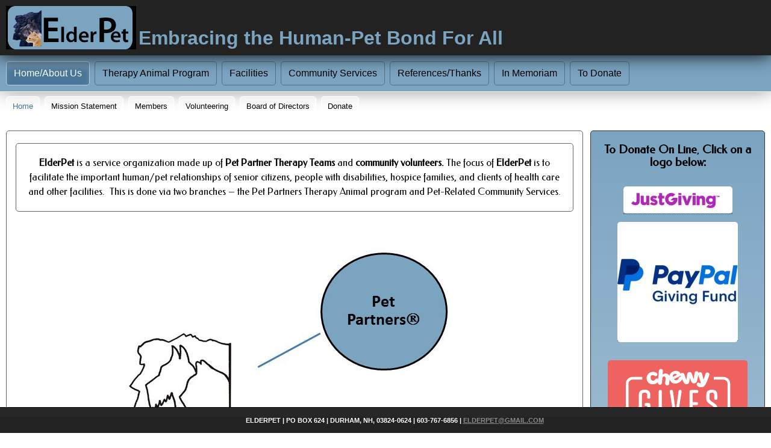

--- FILE ---
content_type: text/html
request_url: https://elderpet.org/
body_size: 2783
content:
<!doctype html>
<html>
<head>
<meta charset="utf-8">
<meta http-equiv="X-UA-Compatible" content="IE=Edge">
<meta name="viewport" content="width=device-width">
<title>ElderPet | Home</title>
<script type="text/javascript" src="p7ehc/p7EHCscripts.js"></script>
<link href="p7dmm/p7DMM01.css" rel="stylesheet" type="text/css" media="all">
<script type="text/javascript" src="p7dmm/p7DMMscripts.js"></script>
<link href="p7affinity/p7affinity-1_02.css" rel="stylesheet" type="text/css">
<link href="p7affinity/p7affinity_print.css" rel="stylesheet" type="text/css" media="print">
<link href="http://fonts.googleapis.com/css?family=Federo" rel="stylesheet" type="text/css">
<!--[if lte IE 7]>
<style>
body {min-width: 1020px;}
.columns-wrapper, .menu-top-wrapper, .p7dmm-sub-wrapper {width: 980px;}
</style>
<![endif]-->
<style type="text/css">
.mastheadtag {font-size: 2em;
	font-weight: bold;
	color: #7BA4C1;
}
</style>
</head>

<body>
<div class="masthead"><img src="images/weblogo4.gif" width="216" height="72" alt="logo">  <span class="mastheadtag">Embracing the Human-Pet Bond For All</span></div>
<div class="top-navigation">
  <div class="menu-top-wrapper">
    <div id="p7DMM_1" class="p7DMM01 p7DMM p7dmm-left responsive">
      <div id="p7DMMtb_1" class="p7DMM-toolbar closed"><a href="#" title="Hide/Show Menu"><img src="p7dmm/img/toggle-icon.png" alt="Toggle Menu"></a></div>
      <ul id="p7DMMu_1" class="p7DMM01-menu closed">
        <li><a id="p7DMMt1_1" href="../index.html">Home/About Us</a>
          <div id="p7DMMs1_1" class="p7dmm-sub-wrapper">
            <ul>
              <li><a href="../index.html">Home</a></li>
              <li><a href="../mission.html">Mission Statement</a></li>
              <li><a href="../members.html">Members</a></li>
              <li><a href="../volunteer.html">Volunteering</a></li>
              <li><a href="../board.html">Board of Directors</a></li>
              <li><a href="../donate.html">Donate</a></li>
            </ul>
          </div>
        </li>
        <li><a id="p7DMMt1_2" href="../therapy.html">Therapy Animal Program</a>
          <div id="p7DMMs1_2" class="p7dmm-sub-wrapper">
            <ul>
              <li><a href="../therapy.html">General Info</a></li>
              <li><a href="../petpartners.html">Pet Partners</a></li>
              <li><a href="../handcourse.html">Pet Partner Handler Course</a></li>
              <li><a href="../evals.html">Pet Partner Team Evaluation</a></li>
              <li><a href="../aatpro.html">AAT for Professionals</a></li>
            </ul>
          </div>
        </li>
        <li><a id="p7DMMt1_3" href="../facilities.html">Facilities</a>
          <div id="p7DMMs1_3" class="p7dmm-sub-wrapper">
            <ul>
              <li><a href="../facilities.html">Visit Requests</a></li>
              <li><a href="../healthcare.html">Healthcare</a></li>
              <li><a href="../read.html">Read with Me: Libraries/Schools</a></li>
            </ul>
          </div>
        </li>
        <li><a id="p7DMMt1_4" href="../outreach.html">Community Services</a>
          <div id="p7DMMs1_4" class="p7dmm-sub-wrapper">
            <ul>
              <li><a href="../outreach.html">Introduction </a></li>
              <li><a href="../petfood.html">Pet Food Assistance</a></li>
              <li><a href="../petmeds.html">Pet Medication Assistance</a></li>
              <li><a href="../loans.html">No-Interest Loans</a></li>
              <li><a href="../other.html">Other Services</a></li>
            </ul>
          </div>
        </li>
        <li><a id="p7DMMt1_5" href="../reflink.html">References/Thanks</a>
          <div id="p7DMMs1_5" class="p7dmm-sub-wrapper">
            <ul>
              <li><a href="../reflink.html">Reference Home</a></li>
              <li><a href="../servan.html">Service Animals</a></li>
              <li><a href="../esa.html">Emotional Support Animals</a></li>
              <li><a href="../links.html">Links/Thanks</a></li>
            </ul>
          </div>
        </li>
        <li><a id="p7DMMt1_6" href="../memory.html">In Memoriam </a></li>
        <li><a id="p7DMMt1_7" href="/donate.html">To Donate</a></li>
      </ul>
      <script type="text/javascript">P7_opDMM('p7DMM_1',3,450,0,1,1,1,1,0,1);</script>
    </div>
  </div>
</div>
<div class="content-wrapper">
  <div class="columns-wrapper">
    <div class="main-content">
      <div class="content p7ehc-1">
        <h3 class="content"><strong>ElderPet</strong> is a  service organization made up of <strong>Pet  Partner Therapy Teams</strong> and <strong>community volunteers.</strong>  The focus of <strong>ElderPet</strong> is  to facilitate the important human/pet relationships of senior citizens, people  with disabilities, hospice families, and clients of health care and other  facilities.  This is done via two  branches – the Pet Partners Therapy Animal program and Pet-Related Community  Services.</h3>
<p><img src="images/epchart.jpg" alt="chart" width="496" height="490" class="scalable"></p>
        <p>ElderPet began as an Applied Animal Science project at the  University of New Hampshire in 1982. It is now a non-profit organization registered with the State of New Hampshire  and has received tax- exempt status under IRS Code 501 (c)(3).  (EIN 06-1714543)</p>
        <p><img src="images/pawprint-transparent.png" alt="paws" width="938" height="101" class="scalable"></p>
        <h1 class="redtext"><strong>New!</strong></h1>
        <p>Check out our revised document: </p>
        <h1><strong><a href="documents/Care Planning complete.pdf" title="Care Plan" target="_blank">Care Plan For Your Pet with Pet Alert Card</a></strong></h1>
        <p><a href="documents/Care Planning complete.pdf" target="_blank"><img src="images/care plan.jpg" alt="care plan" width="679" height="878" align="middle" class="scalable"></a></p>
        <p>&nbsp;</p>
      </div>
    </div>
    <div class="sidebar">
      <div class="content p7ehc-1">
        <h2><strong>To Donate On Line</strong>, <strong>Click on a logo below: </strong></h2>
<h2><a href=" http://www.justgiving.com/elderpet"><img src="images/just giving.jpg" alt="" width="181" height="45" class="scalable"></a></h2>
        <p><a href="https://www.paypal.com/us/fundraiser/charity/1331943" target="_blank"><img src="images/paypalgivingfund_logo.jpeg" alt="PayPal" width="200" height="200" border="0" class="scalable"></a></p>
        <h3><a href="https://www.chewy.com/g/elderpet_b117310890#wish-list"><img src="images/Chewy Give back.png" alt="chewy" width="232" height="184" class="scalable"></a></h3>
        <h3><img src="images/pawprint-transparent.png" alt="paws" width="292" height="33" class="scalable"></h3>
        <h3><strong>ElderPet is a Community Partner of</strong></h3>
<p><a href="https://petpartners.org/" target="_blank"><img src="images/PP_LogoVertical_FC_RGB.jpg" alt="Pet Partners" width="1275" height="1050" class="scalable"></a></p>
        <p>&nbsp;</p>
<p><a href="https://www.facebook.com/ElderPet" target="_blank"><img src="images/FB5.png" alt="fb follow" width="250" height="60" class="scalable"></a></p>
<p>&nbsp;</p>
<p>&nbsp;</p>
        <p>________________________ </p>
<h2>Information on Service Animals and Emotional Support Animals</h2>
        <h3><a href="documents/service.etc.pdf" target="_blank">Comparison Chart</a></h3>
        <h3><a href="servan.html" target="_blank">Service Animal  </a><a href="https://app.candid.org/profile/6886766/elderpet-06-1714543"><img src="images/Platnum 2026.jpg" width="250" height="268" alt="Platnum Candid"></a></h3>
        <h3><a href="esa.html" target="_blank">Emotional Support Animal </a></h3>
        <p>&nbsp;</p>
      </div>
    </div>
  </div>
</div>
<div class="footer">
  <p class="copyright"><strong>ElderPet | PO Box 624 | Durham, NH, 03824-0624 | 603-767-6856 | <a href="mailto:elderpet@gmail.com">elderpet@gmail.com</a></strong></p>
</div>
</body>
</html>


--- FILE ---
content_type: text/css
request_url: https://elderpet.org/p7affinity/p7affinity-1_02.css
body_size: 1960
content:
/* 
  ------------------------------------------------
  PVII Affinity
  Copyright (c) 2013 Project Seven Development
  www.projectseven.com
  02: 2 Col Flex Sidebar Right
  ------------------------------------------------
*/

body {
	font-family: "Segoe UI", Optima, Helvetica, Arial, sans-serif;
	color: #000;
	background-color: #FFFFFF;
	margin: 0px;
	padding: 0px;
	font-size: 1em;
	padding-bottom: 4em;
}
img {
	vertical-align: bottom;
}
.masthead {
	padding: 10px 10px;
	text-align: left;
	background-color: #222;
	position: relative;
	z-index: 10;
	box-shadow: 0px 0px 30px #000;
}

.content-wrapper {
	margin: 4em 1.25em 0em 1.25em;
	overflow: hidden;
}
.columns-wrapper {
	overflow: hidden;
	background-color: #FFF;
	position: relative;
}
.columns-wrapper, .menu-top-wrapper {
	max-width: 1260px;
	margin: auto;
}

.main-content {
	float: left;
	width: 76%;
	margin-right: 1%;
}
.sidebar {
	width: 23%;
	float: left;
}

.sidebar .content {
	padding: 20px 20px;
	font-size: .9em;
	line-height: 1.5em;
	background-color: #7BA4C1;
	background-image: -webkit-linear-gradient(#7BA4C1, #FFF);
	background-image: linear-gradient(#7BA4C1, #FFF);
	border: 1px solid;
	border-color: #333;
	border-radius: 5px;
}

.main-content .content{
	padding: 20px 30px;
	font-size: 1em;
	line-height: 1.5em;
	border: 1px solid;
	border-radius: 5px;
	border-color: #666;
	text-align: center;
}

/*Heading styles*/
h1, h2, h3, h4 {
	margin: 30px 0px 0px 0px;
	font-family: Federo, "Segoe UI", Optima, Helvetica, Arial, sans-serif;
	font-weight: normal;
}
h1 { font-size: 1.5em; }
h2 { font-size: 1.35em; }
h3 { font-size: 1.25em; }
h4 { font-size: 1.1em; }

/*A utility rule assigned to the first heading to remove top margins.*/
.content h1:first-child,
.content h2:first-child,
.content h3:first-child,
.content h4:first-child {
	margin-top: 0px;
}

/*Make Image Scalable - Assign this class to any image to make it scale with the browser window size*/
img.scalable {
	height: auto !important;
	width: auto !important;
	max-width: 100%;
	border-radius: 5px;
	font-family: "Segoe UI", Optima, Helvetica, Arial, sans-serif;
}
.fancy {
	border: 1px solid rgba(255,255,255,.2);
	box-shadow: 0px 0px 30px rgba(0,0,0,.65);
}
.sidebar ul, .sidebar ol, .sidebar2 ul, .sidebar2 ol {
	margin: 0 0 0 .5em;
	padding: 0 0 0 .5em;
	line-height: normal;
}
.sidebar li, .sidebar2 li { 
	margin-bottom: 4px; 
}

/*Ordinary Link Styles*/
.content a {
	color: #002953;
	text-decoration: none;
	border-bottom-width: 1px;
	border-bottom-style: dotted;
}
.content a:hover, .content a:focus {
	color: #000;
	border-bottom-style: solid;
}
.footer a {
	color: #8C8C8C;
}
.footer a:hover, .footer a:focus { color: #FFF; }


/*The DIVs that contains the horizontal menu bar at the top of your page.*/
.top-navigation {
	background-color: #7BA4C1;
	border-bottom: 1px solid #FFF;
	box-shadow: 0px 0px 30px #999;
	position: relative;
	z-index: 9;
}
.top-navigation:after {
	content: "\0020";
	font-size: 0px;
	display: inline;
	overflow: hidden;
	line-height: 0;
	clear: both;
}
.menu-top-wrapper .p7DMM01 {
	background-color: transparent;
	border: none;
	box-shadow: none;
}

/*The Footer*/
.footer {
	background-color: #222;
	box-shadow: inset 0px 16px 2px rgba(255,255,255,.025);
	border-top: 1px solid #000;
	padding: 15px 15px;
	font-size: 0.7em;
	color: #8C8C8C;
	text-align: center;
	clear: both;
	position: fixed;
	z-index: 999;
	top: auto;
	bottom: 0px;
	width: 100%;
}
.footer p.copyright {
	text-transform: uppercase;
	margin: 0px;
}


/*1 Column for Narrow Browser Windows and Smartphones in both orientations*/
@media only screen and (min-width: 0px) and (max-width: 700px) {
body {
	padding-bottom: 0px;
}
.footer {
	position: static;
	width: auto;
}
.content-wrapper, .columns-wrapper {margin: 0px; border: none;}
.sidebar, .main-content {
	width: auto;
	float: none;
	position: static;
}
.main-content .content, .sidebar .content {
	padding: 20px 10px;
	border-radius: 0px ;
	border: none;
	height: auto !important;
	max-height: 888678px;
}
.p7DMM01 ul a, .p7DMM01 ul a:hover, .p7DMM01 ul a:focus, .p7DMM01 ul a.open {
	border-bottom: 1px solid;
	border-color: #89AEC9;
}
.p7DMM01 ul li:last-child a {
	border-bottom: none;
}
}
/*Medium windows - reduce padding content padding*/
@media only screen and (min-width: 700px) and (max-width: 1280px) {
.main-content .content, .sidebar .content {
	padding: 20px 15px;
	text-align: center;
}
.top-navigation {padding: 0px 10px;}
.content-wrapper {margin-left: 10px; margin-right: 10px;}
}
